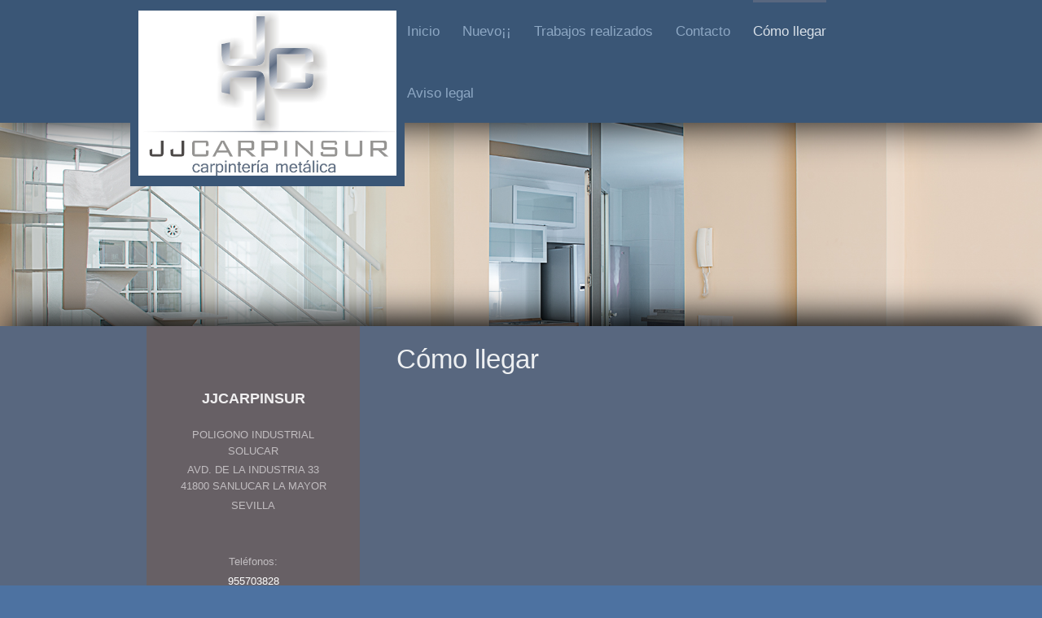

--- FILE ---
content_type: text/html; charset=UTF-8
request_url: http://www.jjcarpinsur.es/c%C3%B3mo-llegar/
body_size: 4925
content:
<!DOCTYPE html>
<html lang="es"  ><head prefix="og: http://ogp.me/ns# fb: http://ogp.me/ns/fb# business: http://ogp.me/ns/business#">
    <meta http-equiv="Content-Type" content="text/html; charset=utf-8"/>
    <meta name="generator" content="IONOS MyWebsite"/>
        
    <link rel="dns-prefetch" href="//cdn.website-start.de/"/>
    <link rel="dns-prefetch" href="//106.mod.mywebsite-editor.com"/>
    <link rel="dns-prefetch" href="https://106.sb.mywebsite-editor.com/"/>
    <link rel="shortcut icon" href="//cdn.website-start.de/favicon.ico"/>
        <title>JJCARPINSUR: Ubicación</title>
    <style type="text/css">@media screen and (max-device-width: 1024px) {.diyw a.switchViewWeb {display: inline !important;}}</style>
    <style type="text/css">@media screen and (min-device-width: 1024px) {
            .mediumScreenDisabled { display:block }
            .smallScreenDisabled { display:block }
        }
        @media screen and (max-device-width: 1024px) { .mediumScreenDisabled { display:none } }
        @media screen and (max-device-width: 568px) { .smallScreenDisabled { display:none } }
                @media screen and (min-width: 1024px) {
            .mobilepreview .mediumScreenDisabled { display:block }
            .mobilepreview .smallScreenDisabled { display:block }
        }
        @media screen and (max-width: 1024px) { .mobilepreview .mediumScreenDisabled { display:none } }
        @media screen and (max-width: 568px) { .mobilepreview .smallScreenDisabled { display:none } }</style>
    <meta name="viewport" content="width=device-width, initial-scale=1, maximum-scale=1, minimal-ui"/>

<meta name="format-detection" content="telephone=no"/>
        <meta name="keywords" content="jjcarpinsur, aluminio, hierro, carpintería, metálica, estructuras, mamparas, cerramientos, cerrajería, sanlucar, sevilla"/>
            <meta name="description" content="jjcarpinsur, Su empresa de cerrajería de confianza en SANLUCAR LA MAYOR"/>
            <meta name="robots" content="index,follow"/>
        <link href="//cdn.website-start.de/templates/2107/style.css?1758547156484" rel="stylesheet" type="text/css"/>
    <link href="http://www.jjcarpinsur.es/s/style/theming.css?1707218005" rel="stylesheet" type="text/css"/>
    <link href="//cdn.website-start.de/app/cdn/min/group/web.css?1758547156484" rel="stylesheet" type="text/css"/>
<link href="//cdn.website-start.de/app/cdn/min/moduleserver/css/es_ES/common,facebook,shoppingbasket?1758547156484" rel="stylesheet" type="text/css"/>
    <link href="//cdn.website-start.de/app/cdn/min/group/mobilenavigation.css?1758547156484" rel="stylesheet" type="text/css"/>
    <link href="https://106.sb.mywebsite-editor.com/app/logstate2-css.php?site=880278231&amp;t=1769016709" rel="stylesheet" type="text/css"/>

<script type="text/javascript">
    /* <![CDATA[ */
var stagingMode = '';
    /* ]]> */
</script>
<script src="https://106.sb.mywebsite-editor.com/app/logstate-js.php?site=880278231&amp;t=1769016709"></script>

    <link href="//cdn.website-start.de/templates/2107/print.css?1758547156484" rel="stylesheet" media="print" type="text/css"/>
    <script type="text/javascript">
    /* <![CDATA[ */
    var systemurl = 'https://106.sb.mywebsite-editor.com/';
    var webPath = '/';
    var proxyName = '';
    var webServerName = 'www.jjcarpinsur.es';
    var sslServerUrl = 'https://ssl.1and1.es/www.jjcarpinsur.es';
    var nonSslServerUrl = 'http://www.jjcarpinsur.es';
    var webserverProtocol = 'http://';
    var nghScriptsUrlPrefix = '//106.mod.mywebsite-editor.com';
    var sessionNamespace = 'DIY_SB';
    var jimdoData = {
        cdnUrl:  '//cdn.website-start.de/',
        messages: {
            lightBox: {
    image : 'Imagen',
    of: 'de'
}

        },
        isTrial: 0,
        pageId: 929360479    };
    var script_basisID = "880278231";

    diy = window.diy || {};
    diy.web = diy.web || {};

        diy.web.jsBaseUrl = "//cdn.website-start.de/s/build/";

    diy.context = diy.context || {};
    diy.context.type = diy.context.type || 'web';
    /* ]]> */
</script>

<script type="text/javascript" src="//cdn.website-start.de/app/cdn/min/group/web.js?1758547156484" crossorigin="anonymous"></script><script type="text/javascript" src="//cdn.website-start.de/s/build/web.bundle.js?1758547156484" crossorigin="anonymous"></script><script type="text/javascript" src="//cdn.website-start.de/app/cdn/min/group/mobilenavigation.js?1758547156484" crossorigin="anonymous"></script><script src="//cdn.website-start.de/app/cdn/min/moduleserver/js/es_ES/common,facebook,shoppingbasket?1758547156484"></script>
<script type="text/javascript" src="https://cdn.website-start.de/proxy/apps/static/resource/dependencies/"></script><script type="text/javascript">
                    if (typeof require !== 'undefined') {
                        require.config({
                            waitSeconds : 10,
                            baseUrl : 'https://cdn.website-start.de/proxy/apps/static/js/'
                        });
                    }
                </script><script type="text/javascript" src="//cdn.website-start.de/app/cdn/min/group/pfcsupport.js?1758547156484" crossorigin="anonymous"></script>    <meta property="og:type" content="business.business"/>
    <meta property="og:url" content="http://www.jjcarpinsur.es/cómo-llegar/"/>
    <meta property="og:title" content="JJCARPINSUR: Ubicación"/>
            <meta property="og:description" content="jjcarpinsur, Su empresa de cerrajería de confianza en SANLUCAR LA MAYOR"/>
                <meta property="og:image" content="http://www.jjcarpinsur.es/s/misc/logo.jpg?t=1763696770"/>
        <meta property="business:contact_data:country_name" content="España"/>
    
    <meta property="business:contact_data:locality" content="SANLUCAR LA MAYOR"/>
    <meta property="business:contact_data:region" content="SE"/>
    <meta property="business:contact_data:email" content="JJCARPINSUR@YAHOO.ES"/>
    <meta property="business:contact_data:postal_code" content="41800"/>
    <meta property="business:contact_data:phone_number" content=" 955703828"/>
    
    
</head>


<body class="body diyBgActive  cc-pagemode-default diyfeSidebarLeft diy-market-es_ES" data-pageid="929360479" id="page-929360479">
    
    <div class="diyw">
        <div class="diyweb">
    <div id="diywebHeader" class="diywebHeader diyfeCA diyfeCA2">
        <div class="diywebLiveArea">
            
<nav id="diyfeMobileNav" class="diyfeCA diyfeCA2" role="navigation">
    <a title="Abrir/cerrar la navegación">Abrir/cerrar la navegación</a>
    <ul class="mainNav1"><li class=" hasSubNavigation"><a data-page-id="929360477" href="http://www.jjcarpinsur.es/" class=" level_1"><span>Inicio</span></a></li><li class=" hasSubNavigation"><a data-page-id="929395435" href="http://www.jjcarpinsur.es/nuevo/" class=" level_1"><span>Nuevo¡¡</span></a></li><li class=" hasSubNavigation"><a data-page-id="929389035" href="http://www.jjcarpinsur.es/trabajos-realizados/" class=" level_1"><span>Trabajos realizados</span></a></li><li class=" hasSubNavigation"><a data-page-id="929360478" href="http://www.jjcarpinsur.es/contacto/" class=" level_1"><span>Contacto</span></a></li><li class="current hasSubNavigation"><a data-page-id="929360479" href="http://www.jjcarpinsur.es/cómo-llegar/" class="current level_1"><span>Cómo llegar</span></a></li><li class=" hasSubNavigation"><a data-page-id="929360480" href="http://www.jjcarpinsur.es/aviso-legal/" class=" level_1"><span>Aviso legal</span></a></li></ul></nav>
            <div id="diywebLogoArea" class="diyfeGE diywebLogoArea">
                
    <style type="text/css" media="all">
        /* <![CDATA[ */
                .diyw #website-logo {
            text-align: right !important;
                        padding: 3px 0;
                    }
        
                /* ]]> */
    </style>

    <div id="website-logo">
            <a href="http://www.jjcarpinsur.es/"><img class="website-logo-image" width="2431" src="http://www.jjcarpinsur.es/s/misc/logo.jpg?t=1763696771" alt=""/></a>

            
            </div>


            </div>
            <div class="diyfeGE diywebNav diywebNavHorizontal diywebNavMain diywebNav1">
                <div class="webnavigation"><ul id="mainNav1" class="mainNav1"><li class="navTopItemGroup_1"><a data-page-id="929360477" href="http://www.jjcarpinsur.es/" class="level_1"><span>Inicio</span></a></li><li class="navTopItemGroup_2"><a data-page-id="929395435" href="http://www.jjcarpinsur.es/nuevo/" class="level_1"><span>Nuevo¡¡</span></a></li><li class="navTopItemGroup_3"><a data-page-id="929389035" href="http://www.jjcarpinsur.es/trabajos-realizados/" class="level_1"><span>Trabajos realizados</span></a></li><li class="navTopItemGroup_4"><a data-page-id="929360478" href="http://www.jjcarpinsur.es/contacto/" class="level_1"><span>Contacto</span></a></li><li class="navTopItemGroup_5"><a data-page-id="929360479" href="http://www.jjcarpinsur.es/cómo-llegar/" class="current level_1"><span>Cómo llegar</span></a></li><li class="navTopItemGroup_6"><a data-page-id="929360480" href="http://www.jjcarpinsur.es/aviso-legal/" class="level_1"><span>Aviso legal</span></a></li></ul></div>
                <div id="diywebAppContainer1st"></div>
            </div>
        </div>
    </div>
    <div id="diywebEmotionHeader" class="diywebEmotionHeader">
        <div class="diywebLiveArea">
            <div class="diywebMainGutter">
                <div class="diyfeGE">
                    <div class="diywebGutter">
                    </div>
                </div>
            </div>
        </div>
    </div>
    <div id="diywebContent" class="diywebContent diyfeCA diyfeCA1">
        <div class="diywebLiveArea">
            <div class="diywebMainGutter">
                <div class="diyfeGridGroup">
                    <div class="diywebMain diyfeGE">
                        <div class="diywebGutter">
                            
        <div id="content_area">
        	<div id="content_start"></div>
        	
        
        <div id="matrix_1027256740" class="sortable-matrix" data-matrixId="1027256740"><div class="n module-type-header diyfeLiveArea "> <h1><span class="diyfeDecoration">Cómo llegar</span></h1> </div><div class="n module-type-googlemaps diyfeLiveArea "> 
            <a style="display:block;" href="https://www.google.com/maps/search/?api=1&amp;channel=mws-visit&amp;hl=es-ES&amp;query=37.365344,-6.200751" target="_blank">            
            <img id="map_image_5804456848" style="margin:auto; max-width:100%;" height="400" data-src="https://maps.googleapis.com/maps/api/staticmap?channel=mws-visit&amp;language=es_ES&amp;center=37.369570406282%2C-6.1985799708548&amp;zoom=13&amp;size=578x400&amp;maptype=roadmap&amp;client=gme-11internet&amp;markers=37.365344,-6.200751&amp;signature=-wEqJzLkkl78B2-955-XTlx_Vm4=" src="" alt=""/>
                 
        </a>
        <script type="text/javascript">
            /* <![CDATA[ */
            var lazyload = function () {
                var mapImage = jQuery('#map_image_5804456848');

                var windowTop = jQuery(window).scrollTop();
                var windowBottom = windowTop + jQuery(window).height();

                var mapTop = mapImage.offset().top;
                var mapBottom = mapTop + mapImage.height();

                if ((mapImage.attr('src') === '') && (windowTop <= mapBottom) && (windowBottom >= mapTop)) {
                    mapImage.attr('src', mapImage.data('src'));
                    mapImage.removeData('src');
                    mapImage.removeAttr('height');
                }
            };
            jQuery(document).ready(lazyload);
            jQuery(window).scroll(lazyload);
            /* ]]> */
        </script>
     </div></div>
        
        
        </div>
                        </div>
                    </div>
                    <div class="diywebSecondary diyfeCA diyfeCA3 diyfeGE">
                        <div class="diywebNav diywebNav23">
                            <div class="diywebGutter">
                                <div class="webnavigation"></div>
                            </div>
                        </div>
                        <div class="diywebSidebar">
                            <div class="diywebGutter">
                                <div id="matrix_1027256734" class="sortable-matrix" data-matrixId="1027256734"><div class="n module-type-text diyfeLiveArea "> <h2 style="text-align: center;">JJCARPINSUR</h2>
<p style="text-align: center;"><br/>
POLIG<span style="line-height: 20.7999992370605px;">ONO INDUSTRIAL SOLUCAR</span></p>
<p style="text-align: center;">AVD. DE LA INDUSTRIA 33<br/>
41800 SANLUCAR LA MAYOR</p>
<p style="text-align: center;">SEVILLA</p>
<p style="text-align: center;"> </p>
<p style="text-align: center;"> </p>
<p style="text-align: center;">Teléfonos:</p>
<p style="text-align: center;"><span style="color:#ffffff;">955703828</span></p>
<p style="text-align: center;"> </p>
<p style="margin-top: 0px; color: rgb(238, 240, 242); font-size: 14px; line-height: 18.8999996185303px; text-align: center;"><span lang="IT" xml:lang="IT">Joaquín, </span>606 369 239</p>
<p style="margin-top: 0px; color: rgb(238, 240, 242); font-size: 14px; line-height: 18.8999996185303px; text-align: center;"><span lang="IT" xml:lang="IT">J. Carlos, 608 355 734</span></p>
<p style="text-align: center;"> </p>
<p style="text-align: center;">Correo electrónico: info@jjcarpinsur.es</p> </div><div class="n module-type-hr diyfeLiveArea "> <div style="padding: 0px 0px">
    <div class="hr"></div>
</div>
 </div><div class="n module-type-text diyfeLiveArea "> <p>Consulte nuestros servicios y ofertas. Puede utilizar el formulario de contacto para cualquier pregunta o duda.</p> </div><div class="n module-type-hr diyfeLiveArea "> <div style="padding: 0px 0px">
    <div class="hr"></div>
</div>
 </div><div class="n module-type-header diyfeLiveArea "> <h2><span class="diyfeDecoration">JJCARPINSUR esta activo en Facebook, ¡siguenos!</span></h2> </div><div class="n module-type-remoteModule-facebook diyfeLiveArea ">             <div id="modul_5804456816_content"><div id="NGH5804456816_main">
    <div class="facebook-content">
        <a class="fb-share button" href="https://www.facebook.com/sharer.php?u=http%3A%2F%2Fwww.jjcarpinsur.es%2Fc%C3%B3mo-llegar%2F">
    <img src="http://www.jjcarpinsur.es/proxy/static/mod/facebook/files/img/facebook-share-icon.png"/> Compartir</a>    </div>
</div>
</div><script>/* <![CDATA[ */var __NGHModuleInstanceData5804456816 = __NGHModuleInstanceData5804456816 || {};__NGHModuleInstanceData5804456816.server = 'http://106.mod.mywebsite-editor.com';__NGHModuleInstanceData5804456816.data_web = {};var m = mm[5804456816] = new Facebook(5804456816,50729,'facebook');if (m.initView_main != null) m.initView_main();/* ]]> */</script>
         </div></div>
                            </div>
                        </div>
                        <!-- .diywebSidebar -->
                    </div>
                    <!-- .diywebSecondary -->
                </div>
                <!-- .diyfeGridGroup -->
            </div>
            <!-- .diywebMainGutter -->
        </div>
    </div>
    <!-- .diywebContent -->
    <div id="diywebFooter" class="diywebFooter diyfeCA diyfeCA4 ">
        <div class="diywebLiveArea">
            <div class="diywebMainGutter">
                <div class="diyfeGE">
                    <div class="diywebGutter">
                        <div id="contentfooter">
    <div class="leftrow">
                        <a rel="nofollow" href="javascript:window.print();">
                    <img class="inline" height="14" width="18" src="//cdn.website-start.de/s/img/cc/printer.gif" alt=""/>
                    Versión para imprimir                </a> <span class="footer-separator">|</span>
                <a href="http://www.jjcarpinsur.es/sitemap/">Mapa del sitio</a>
                        <br/> © JJCARPINSUR
            </div>
    <script type="text/javascript">
        window.diy.ux.Captcha.locales = {
            generateNewCode: 'Generar nuevo código',
            enterCode: 'Introduce el código.'
        };
        window.diy.ux.Cap2.locales = {
            generateNewCode: 'Generar nuevo código',
            enterCode: 'Introduce el código.'
        };
    </script>
    <div class="rightrow">
                    <span class="loggedout">
                <a rel="nofollow" id="login" href="https://login.1and1-editor.com/880278231/www.jjcarpinsur.es/es?pageId=929360479">
                    Iniciar sesión                </a>
            </span>
                <p><a class="diyw switchViewWeb" href="javascript:switchView('desktop');">Vista Web</a><a class="diyw switchViewMobile" href="javascript:switchView('mobile');">Vista Móvil</a></p>
                <span class="loggedin">
            <a rel="nofollow" id="logout" href="https://106.sb.mywebsite-editor.com/app/cms/logout.php">Cerrar sesión</a> <span class="footer-separator">|</span>
            <a rel="nofollow" id="edit" href="https://106.sb.mywebsite-editor.com/app/880278231/929360479/">Editar página</a>
        </span>
    </div>
</div>
            <div id="loginbox" class="hidden">
                <script type="text/javascript">
                    /* <![CDATA[ */
                    function forgotpw_popup() {
                        var url = 'https://contrasena.1and1.es/xml/request/RequestStart';
                        fenster = window.open(url, "fenster1", "width=600,height=400,status=yes,scrollbars=yes,resizable=yes");
                        // IE8 doesn't return the window reference instantly or at all.
                        // It may appear the call failed and fenster is null
                        if (fenster && fenster.focus) {
                            fenster.focus();
                        }
                    }
                    /* ]]> */
                </script>
                                <img class="logo" src="//cdn.website-start.de/s/img/logo.gif" alt="IONOS" title="IONOS"/>

                <div id="loginboxOuter"></div>
            </div>
        

                    </div>
                </div>
            </div>
        </div>
    </div>
    <!-- .diywebFooter -->
</div>
<!-- .diyweb -->
<script type="text/javascript">
    /* <![CDATA[ */
    var windowHeight = jQuery(window).height(),
            headerHeight = jQuery("#diywebHeader").height(),
            contentHeight = jQuery("#diywebContent").height() + jQuery("#diywebFooter").height(),
            emotionHeight = jQuery("#diywebEmotionHeader").height(),
            LogoOuterHeight = jQuery("#diywebLogoArea").height(),
            allHeight = headerHeight + contentHeight + emotionHeight;

    if (emotionHeight < LogoOuterHeight) {
        jQuery("#diywebEmotionHeader").height(LogoOuterHeight);
    } else if (allHeight < windowHeight) {
        jQuery("#diywebEmotionHeader").height(windowHeight - allHeight + 250);
    }
    /* ]]> */
</script>    </div>

    
    </body>


<!-- rendered at Fri, 21 Nov 2025 04:46:11 +0100 -->
</html>
